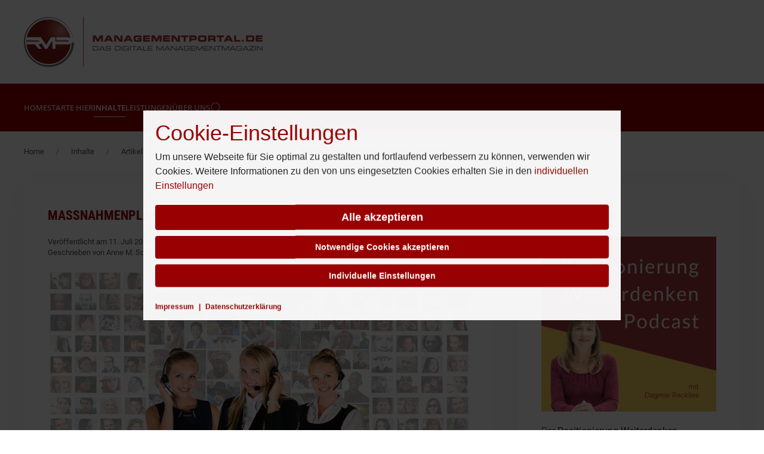

--- FILE ---
content_type: text/html; charset=utf-8
request_url: https://www.managementportal.de/inhalte/artikel/fachbeitraege/14-marketing/956-kundenrueckgewinnung-massnahmen.html
body_size: 14136
content:
<!DOCTYPE html>
<html lang="de-de" dir="ltr">
    <head>
        <meta name="viewport" content="width=device-width, initial-scale=1">
        <link rel="icon" href="/images/RMP/apple-touch-icon.png" sizes="any">
                <link rel="apple-touch-icon" href="/images/RMP/apple-touch-icon.png">
        <meta charset="utf-8">
	<meta name="rights" content="Recklies Management Project GmbH - Die Strategieexperten">
	<meta name="author" content="Anne M. Schüller">
	<meta name="description" content="Die Maßnahmen zur Kundenrückgewinnung sollten sich auf die rentablen Kunden fokussieren">
	<meta name="generator" content="Joomla! - Open Source Content Management">
	<title>Maßnahmenplan zur Kundenrückgewinnung – Managementportal - Das digitale Managementmagazin</title>
	<link href="/media/system/css/joomla-fontawesome.min.css?ver=4.4.16" rel="preload" as="style" onload="this.onload=null;this.rel='stylesheet'">
<link href="/media/vendor/joomla-custom-elements/css/joomla-alert.min.css?0.4.1" rel="stylesheet">
	<link href="/media/plg_system_jcepro/site/css/content.min.css?86aa0286b6232c4a5b58f892ce080277" rel="stylesheet">
	<link href="/templates/yootheme/css/theme.12.css?1734009210" rel="stylesheet">
	<link href="/templates/yootheme/css/theme.update.css?4.4.16" rel="stylesheet">
	<link href="/media/com_kickconsentmanager/css/kcmwall.1.2.0.min.css?b17dc3" rel="stylesheet">
	<style>:root {--kcmZindex:2147483647;--kcmOverlayZindex:9000;--kcmOverlayBackground:rgba(0, 0, 0, 0.75);--kcmMaxHeight:70vh;--kcmContentMaxWidth:1200px;--kcmBackgrondColor:rgba(255, 255, 255, 0.95);--kcmFontStack:Helvetica Neue, Helvetica, Arial, sans-serif;--kcmBaseFontSize:16px;--kcmColor:#262626;--kcmLinkColor:#990001;--kcmBottomLinkColor:#990001;--kcmServiceBorderColor:#cccccc;--kcmHeadlineFontStack:Helvetica Neue, Helvetica, Arial, sans-serif;--kcmHeadlineColor:#990001;--kcmCategoryBackgroundColor:rgba(255, 255, 255, 1);--kcmCategoryHeadlineColor:#990001;--kcmCategoryTextColor:#262626;--kcmButtonBackgrondColor:#990001;--kcmButtonTextColor:#ffffff;--kcmButtonBorderColor:#990001;--kcmButtonBorderWidth:2px;--kcmButtonFontSize:18px;--kcmButtonFontWeight:bold;--kcmButtonHoverBackgrondColor:#ffffff;--kcmButtonHoverTextColor:#990001;--kcmButtonHoverBorderColor:#990001;--kcmButtonNecessaryBackgrondColor:#990001;--kcmButtonNecessaryTextColor:#ffffff;--kcmButtonNecessaryBorderColor:#990001;--kcmButtonNecessaryBorderWidth:2px;--kcmButtonNecessaryFontSize:14px;--kcmButtonNecessaryFontWeight:bold;--kcmButtonNecessaryHoverBackgrondColor:#ffffff;--kcmButtonNecessaryHoverTextColor:#990001;--kcmButtonNecessaryHoverBorderColor:#990001;--kcmButtonSwitchBackgrondColor:#990001;--kcmButtonSwitchTextColor:#ffffff;--kcmButtonSwitchBorderColor:#990001;--kcmButtonSwitchBorderWidth:2px;--kcmButtonSwitchFontSize:14px;--kcmButtonSwitchFontWeight:bold;--kcmButtonSwitchHoverBackgrondColor:#ffffff;--kcmButtonSwitchHoverTextColor:#990001;--kcmButtonSwitchHoverBorderColor:#990001;--kcmSwitcherBgBorder:#e7e7e7;--kcmSwitcherIconColor:#ffffff;--kcmSwitcherBgBackground:#f7cbcb;--kcmSwitcherOffBg:#ff6a6a;--kcmSwitcherCheckedBG:#c5f7a8;--kcmSwitcherCheckedMark:#77c44c;--kcmSwitcherIntermediateBG:#ffeaa1;--kcmSwitcherIntermediateMark:#f9c713;--kcmSwitcherDisabledBG:#e1e1e1;--kcmSwitcherDisabledMark:#a6a6a6;--kcmSwitcherDisablesInfo:#a6a6a6;}</style>
<script type="application/json" class="joomla-script-options new">{"joomla.jtext":{"ERROR":"Fehler","MESSAGE":"Nachricht","NOTICE":"Hinweis","WARNING":"Warnung","JCLOSE":"Schließen","JOK":"OK","JOPEN":"Öffnen"},"system.paths":{"root":"","rootFull":"https:\/\/www.managementportal.de\/","base":"","baseFull":"https:\/\/www.managementportal.de\/"},"csrf.token":"ceb31481e513fc101df45c4714070372","plg_system_schedulerunner":{"interval":300}}</script>
	<script src="/media/system/js/core.min.js?2cb912"></script>
	<script src="/media/system/js/messages.min.js?9a4811" type="module"></script>
	<script src="/media/plg_system_schedulerunner/js/run-schedule.min.js?229d3b" type="module"></script>
	<script src="/templates/yootheme/vendor/assets/uikit/dist/js/uikit.min.js?4.4.16"></script>
	<script src="/templates/yootheme/vendor/assets/uikit/dist/js/uikit-icons-max.min.js?4.4.16"></script>
	<script src="/templates/yootheme/js/theme.js?4.4.16"></script>
	<script src="https://www.googletagmanager.com/gtag/js?id=G-3HH26L6LHB" async></script>
	<script type="application/ld+json">{"@context":"https://schema.org","@graph":[{"@type":"Organization","@id":"https://www.managementportal.de/#/schema/Organization/base","name":"Managementportal - Das digitale Managementmagazin","url":"https://www.managementportal.de/"},{"@type":"WebSite","@id":"https://www.managementportal.de/#/schema/WebSite/base","url":"https://www.managementportal.de/","name":"Managementportal - Das digitale Managementmagazin","publisher":{"@id":"https://www.managementportal.de/#/schema/Organization/base"}},{"@type":"WebPage","@id":"https://www.managementportal.de/#/schema/WebPage/base","url":"https://www.managementportal.de/inhalte/artikel/fachbeitraege/14-marketing/956-kundenrueckgewinnung-massnahmen.html","name":"Maßnahmenplan zur Kundenrückgewinnung – Managementportal - Das digitale Managementmagazin","description":"Die Maßnahmen zur Kundenrückgewinnung sollten sich auf die rentablen Kunden fokussieren","isPartOf":{"@id":"https://www.managementportal.de/#/schema/WebSite/base"},"about":{"@id":"https://www.managementportal.de/#/schema/Organization/base"},"inLanguage":"de-DE","breadcrumb":{"@id":"https://www.managementportal.de/#/schema/BreadcrumbList/17"}},{"@type":"Article","@id":"https://www.managementportal.de/#/schema/com_content/article/956","name":"Maßnahmenplan zur Kundenrückgewinnung","headline":"Maßnahmenplan zur Kundenrückgewinnung","inLanguage":"de-DE","author":{"@type":"Person","name":"Anne M. Schüller"},"image":"images/Kundenrckgewinnung-Massnahmen.jpg","articleSection":"Fachbeiträge","dateCreated":"2018-07-11T15:29:54+00:00","isPartOf":{"@id":"https://www.managementportal.de/#/schema/WebPage/base"}}]}</script>
	<script>
window.dataLayer = window.dataLayer || [];
function gtag(){dataLayer.push(arguments);}
gtag('js', new Date());
gtag('config', 'G-3HH26L6LHB');
</script>
	<script>window.yootheme ||= {}; var $theme = yootheme.theme = {"i18n":{"close":{"label":"Close"},"totop":{"label":"Back to top"},"marker":{"label":"Open"},"navbarToggleIcon":{"label":"Open menu"},"paginationPrevious":{"label":"Previous page"},"paginationNext":{"label":"Next page"},"searchIcon":{"toggle":"Open Search","submit":"Submit Search"},"slider":{"next":"Next slide","previous":"Previous slide","slideX":"Slide %s","slideLabel":"%s of %s"},"slideshow":{"next":"Next slide","previous":"Previous slide","slideX":"Slide %s","slideLabel":"%s of %s"},"lightboxPanel":{"next":"Next slide","previous":"Previous slide","slideLabel":"%s of %s","close":"Close"}}};</script>
	<script id="kcm-configuration" type="application/configuration">
{"customLinks":[{"name":"Impressum","href":"\/impressum.html","target":"_blank"},{"name":"Datenschutzerkl\u00e4rung","href":"\/datenschutzerklaerung.html","target":"_blank"}],"config_version":1,"consents_url":"index.php?option=com_kickconsentmanager&task=consent.log","cookie_expires_in_days":90,"timeout":-1,"overlay":true,"advanced_settings":true,"preview_mode":false,"poweredby":false,"publicPath":"https:\/\/www.managementportal.de\/media\/com_kickconsentmanager\/js\/","locale":{"version":1,"localeId":"*","texts":{"label_intro_heading":"Cookie-Einstellungen","label_intro":"Um unsere Webseite f\u00fcr Sie optimal zu gestalten und fortlaufend verbessern zu k\u00f6nnen, verwenden wir Cookies. Weitere Informationen zu den von uns eingesetzten Cookies erhalten Sie in den <a class=\"kmc-js-advanced-settings\" href=\"#\">individuellen Einstellungen<\/a>","label_button_save":"Speichern","label_button_accept":"Alle akzeptieren","label_button_accept_necessary":"Notwendige Cookies akzeptieren","label_button_advanced_settings":"Individuelle Einstellungen","label_button_back":"Einstellungen schlie\u00dfen","label_cpc_service_necessary":"Notwendig","label_cpc_cookies_open":"Cookie-Details \u00f6ffnen","label_cpc_cookies_close":"Cookie-Details schlie\u00dfen","label_cpc_list_update":"Diese Cookie-Details werden laufend aktualisiert. Wir empfehlen Ihnen daher, die Cookie-Details von Zeit zu Zeit zu \u00fcberpr\u00fcfen.","label_cpc_heading":"Cookie-Einstellungen","label_cpc_text":"Sie k\u00f6nnen Ihre Einwilligung jederzeit von der Cookie-Erkl\u00e4rung auf unserer Website \u00e4ndern oder widerrufen.","label_nocookie_head":"Um unsere Dienstleistungen bestm\u00f6glich anbieten zu k\u00f6nnen, m\u00fcssen Cookies in Ihrem Browser aktiviert sein.","label_nocookie_text":"Bitte aktivieren Sie Cookies in den Eigenschaften Ihres Browsers. So k\u00f6nnen Sie es in <a href=\"https:\/\/support.google.com\/chrome\/answer\/95647?co=GENIE.Platform%3DDesktop&hl=en-GB\" target=\"_blank\">Google Chrome<\/a> oder <a href=\"https:\/\/support.mozilla.org\/en-US\/kb\/cookies-information-websites-store-on-your-computer\" target=\"_blank\">Firefox<\/a>."}},"serviceCategories":[{"alias":"essential","required":true,"label_heading":"Notwendige Cookies","label_text":"Notwendige Cookies helfen dabei, eine Webseite nutzbar zu machen, indem sie Grundfunktionen wie Seitennavigation und Zugriff auf sichere Bereiche der Webseite erm\u00f6glichen. Die Webseite kann ohne diese Cookies nicht richtig funktionieren.","services":[{"id":"kcm","name":"Kick Consent Manager","required":true,"infos":[{"label":"Zweck","desc":false,"value":"Diese Datenverarbeitung ist unbedingt erforderlich, um die Zustimmung des Besuchers zu Cookies zu speichern.","info":"Diese Datenverarbeitung ist unbedingt erforderlich, um die Zustimmung des Besuchers zu Cookies zu speichern."},{"label":"Gesetzt von","desc":false,"value":"Eigent\u00fcmer dieser Website","info":"Eigent\u00fcmer dieser Website"}],"cookies":[{"name":"kcm_data","infos":[{"label":"Zweck","desc":false,"value":"Dieses Cookie speichert die Zustimmung oder Ablehnung des Users zum Setzen von Cookies, die der Zustimmung bed\u00fcrfen oder die auf einem legitimen Interesse beruhen.","info":"Dieses Cookie speichert die Zustimmung oder Ablehnung des Users zum Setzen von Cookies, die der Zustimmung bed\u00fcrfen oder die auf einem legitimen Interesse beruhen."},{"label":"Ablauf","desc":false,"value":"90 Tage","info":"90 Tage"}]}]}]},{"alias":"statistics","required":false,"label_heading":"Statistiken","label_text":"Statistik-Cookies helfen Webseiten-Besitzern zu verstehen, wie Besucher mit Webseiten interagieren, indem Informationen anonym gesammelt und gemeldet werden.","services":[{"id":"google-analytics","name":"Google Analytics","required":false,"infos":[{"label":"Google Analytics","desc":false,"value":"Durch die Freigabe von Statistiken erm\u00f6glichen Sie es uns, unsere Webseite zu optimieren und die Inhalte gezielter auf Ihre Bed\u00fcrfnisse abzustimmen.","info":"Durch die Freigabe von Statistiken erm\u00f6glichen Sie es uns, unsere Webseite zu optimieren und die Inhalte gezielter auf Ihre Bed\u00fcrfnisse abzustimmen."}],"cookies":false}]}]}
</script>
<script src="https://www.managementportal.de/media/com_kickconsentmanager/js/kcm.1.2.0.min.js"></script>

    </head>
    <body class="">

        <div class="uk-hidden-visually uk-notification uk-notification-top-left uk-width-auto">
            <div class="uk-notification-message">
                <a href="#tm-main">Zum Hauptinhalt springen</a>
            </div>
        </div>

        
        
        <div class="tm-page">

                        


<header class="tm-header-mobile uk-hidden@m">


    
        <div class="uk-navbar-container">

            <div class="uk-container uk-container-expand">
                <nav class="uk-navbar" uk-navbar="{&quot;align&quot;:&quot;left&quot;,&quot;container&quot;:&quot;.tm-header-mobile&quot;,&quot;boundary&quot;:&quot;.tm-header-mobile .uk-navbar-container&quot;}">

                                        <div class="uk-navbar-left">

                                                    <a href="https://www.managementportal.de/" aria-label="Zurück zur Startseite" class="uk-logo uk-navbar-item">
    <picture>
<source type="image/webp" srcset="/templates/yootheme/cache/9b/logo-mobile-9bfd6780.webp 70w, /templates/yootheme/cache/89/logo-mobile-8982449f.webp 140w" sizes="(min-width: 70px) 70px">
<img alt="RMP Managementportal.de" loading="eager" src="/templates/yootheme/cache/7d/logo-mobile-7d4ac4b5.png" width="70" height="70">
</picture></a>
                        
                        
                    </div>
                    
                    
                                        <div class="uk-navbar-right">

                                                    
                        
                        <a uk-toggle href="#tm-dialog-mobile" class="uk-navbar-toggle">

        
        <div uk-navbar-toggle-icon></div>

        
    </a>

                    </div>
                    
                </nav>
            </div>

        </div>

    



        <div id="tm-dialog-mobile" uk-offcanvas="container: true; overlay: true" mode="slide" flip>
        <div class="uk-offcanvas-bar uk-flex uk-flex-column">

                        <button class="uk-offcanvas-close uk-close-large" type="button" uk-close uk-toggle="cls: uk-close-large; mode: media; media: @s"></button>
            
                        <div class="uk-margin-auto-bottom">
                
<div class="uk-panel" id="module-menu-dialog-mobile">

    
    
<ul class="uk-nav uk-nav-default">
    
	<li class="item-216"><a href="/">Home</a></li>
	<li class="item-199"><a href="/starte-hier.html">Starte hier</a></li>
	<li class="item-201 uk-active uk-parent"><a href="/inhalte.html">Inhalte</a>
	<ul class="uk-nav-sub">

		<li class="item-203"><a href="/inhalte/buchtipps.html">Buchtipps</a></li>
		<li class="item-204"><a href="/inhalte/ressourcen-und-technik.html">Ressourcen und Technik</a></li>
		<li class="item-218 uk-active uk-parent"><a href="/inhalte/artikel.html">Artikel</a>
		<ul>

			<li class="item-221 uk-active"><a href="/inhalte/artikel/fachbeitraege.html">Fachbeiträge</a></li>
			<li class="item-220 uk-parent"><a href="/inhalte/artikel/pressemitteilungen.html">Pressemitteilungen</a>
			<ul>

				<li class="item-208"><a href="/inhalte/artikel/pressemitteilungen/2017.html">2017</a></li>
				<li class="item-209"><a href="/inhalte/artikel/pressemitteilungen/2018.html">2018</a></li>
				<li class="item-212"><a href="/inhalte/artikel/pressemitteilungen/2019.html">2019</a></li>
				<li class="item-213"><a href="/inhalte/artikel/pressemitteilungen/2020.html">2020</a></li>
				<li class="item-214"><a href="/inhalte/artikel/pressemitteilungen/2021.html">2021</a></li>
				<li class="item-215"><a href="/inhalte/artikel/pressemitteilungen/2022.html">2022</a></li></ul></li></ul></li></ul></li>
	<li class="item-200"><a href="/leistungen.html">Leistungen</a></li>
	<li class="item-126"><a href="/rmp-gmbh.html">Über uns</a></li></ul>

</div>

            </div>
            
            
        </div>
    </div>
    
    
    

</header>




<header class="tm-header uk-visible@m">






        <div class="tm-headerbar-default tm-headerbar tm-headerbar-top">
        <div class="uk-container uk-flex uk-flex-middle">

                        <div class="uk-grid-medium uk-child-width-auto uk-flex-middle" uk-grid><div><a href="https://www.managementportal.de/" aria-label="Zurück zur Startseite" class="uk-logo">
    <picture>
<source type="image/webp" srcset="/templates/yootheme/cache/08/logo-087ccb4f.webp 399w, /templates/yootheme/cache/85/logo-85e83fd2.webp 400w" sizes="(min-width: 400px) 400px">
<img alt="RMP Managementportal.de" loading="eager" src="/templates/yootheme/cache/56/logo-566215b3.png" width="400" height="100">
</picture></a></div><div>
<div class="uk-panel" id="module-115">

    
    <div class="mod-banners bannergroup">
    <div class="bannerheader">
        ANZEIGE    </div>


</div>

</div>
</div></div>
            
            
        </div>
    </div>
    
    
                <div uk-sticky media="@m" show-on-up animation="uk-animation-slide-top" cls-active="uk-navbar-sticky" sel-target=".uk-navbar-container">
        
            <div class="uk-navbar-container">

                <div class="uk-container uk-flex uk-flex-middle">
                    <nav class="uk-navbar uk-flex-auto" uk-navbar="{&quot;align&quot;:&quot;left&quot;,&quot;container&quot;:&quot;.tm-header &gt; [uk-sticky]&quot;,&quot;boundary&quot;:&quot;.tm-header .uk-navbar-container&quot;}">

                                                <div class="uk-navbar-left">
                            
<ul class="uk-navbar-nav">
    
	<li class="item-216"><a href="/">Home</a></li>
	<li class="item-199"><a href="/starte-hier.html">Starte hier</a></li>
	<li class="item-201 uk-active uk-parent"><a href="/inhalte.html">Inhalte</a>
	<div class="uk-drop uk-navbar-dropdown" style="width: 500px;"><div class="uk-grid tm-grid-expand uk-grid-margin" uk-grid>
<div class="uk-width-1-2@m">
    
        
            
            
            
                
                    
<h2 class="uk-h4 uk-heading-divider uk-text-primary">        Themen    </h2>
<div>
    
    
        
        <ul class="uk-margin-remove-bottom uk-nav uk-nav-default">                                <li class="el-item ">
<a class="el-link" href="/inhalte/buchtipps.html">
    
        
                    Buchtipps        
    
</a></li>
                                            <li class="el-item ">
<a class="el-link" href="/inhalte/ressourcen-und-technik.html">
    
        
                    Ressourcen und Technik        
    
</a></li>
                                            <li class="el-item ">
<a class="el-link" href="/inhalte/artikel.html">
    
        
                    Artikel        
    
</a></li>
                                            <li class="el-item ">
<a class="el-link" href="/inhalte/artikel/fachbeitraege.html">
    
        
                    Fachbeiträge        
    
</a></li>
                                            <li class="el-item ">
<a class="el-link" href="/inhalte/artikel/pressemitteilungen.html">
    
        
                    Pressemitteilungen        
    
</a></li>
                            </ul>
        
    
    
</div>
                
            
        
    
</div>
<div class="uk-width-1-2@m">
    
        
            
            
            
                
                    
<h2 class="uk-h4 uk-heading-divider uk-text-primary">        Archiv    </h2>
<div>
    
    
        
        <ul class="uk-margin-remove-bottom uk-nav uk-nav-default">                                <li class="el-item ">
<a class="el-link" href="/inhalte/artikel/pressemitteilungen/2017.html">
    
        
                    Jahr 2017        
    
</a></li>
                                            <li class="el-item ">
<a class="el-link" href="/inhalte/artikel/pressemitteilungen/2018.html">
    
        
                    Jahr 2018        
    
</a></li>
                                            <li class="el-item ">
<a class="el-link" href="/inhalte/artikel/pressemitteilungen/2019.html">
    
        
                    Jahr 2019        
    
</a></li>
                                            <li class="el-item ">
<a class="el-link" href="/inhalte/artikel/pressemitteilungen/2020.html">
    
        
                    Jahr 2020        
    
</a></li>
                                            <li class="el-item ">
<a class="el-link" href="/inhalte/artikel/pressemitteilungen/2021.html">
    
        
                    Jahr 2021        
    
</a></li>
                                            <li class="el-item ">
<a class="el-link" href="/inhalte/artikel/pressemitteilungen/2022.html">
    
        
                    Jahr 2022        
    
</a></li>
                            </ul>
        
    
    
</div>
                
            
        
    
</div></div></div></li>
	<li class="item-200"><a href="/leistungen.html">Leistungen</a></li>
	<li class="item-126 uk-parent"><a href="/rmp-gmbh.html">Über uns</a>
	<div class="uk-drop uk-navbar-dropdown" style="width: 800px;"><div class="uk-grid tm-grid-expand uk-grid-margin" uk-grid>
<div class="uk-width-1-3@m">
    
        
            
            
            
                
                    
<div class="uk-margin">
        <a class="el-link" href="/component/content/article/19-oliver-recklies-bios.html?catid=20&amp;Itemid=127"><picture>
<source type="image/webp" srcset="/templates/yootheme/cache/af/Oliver-Recklies-2019-klein-af03e96b.webp 593w" sizes="(min-width: 593px) 593px">
<img src="/templates/yootheme/cache/fe/Oliver-Recklies-2019-klein-fec06640.jpeg" width="593" height="663" class="el-image" alt loading="lazy">
</picture></a>    
    
</div><div class="uk-panel uk-text-emphasis uk-margin"><p style="text-align: center;"> <strong><a title="Dr. Oliver Recklies" href="/component/content/article/19-oliver-recklies-bios.html?catid=20&amp;Itemid=127" rel="alternate">Dr. Oliver Recklies</a></strong></p></div>
                
            
        
    
</div>
<div class="uk-width-1-3@m">
    
        
            
            
            
                
                    
<div class="uk-margin">
        <a class="el-link" href="/das-management/dagmar-recklies.html"><picture>
<source type="image/webp" srcset="/templates/yootheme/cache/4d/Dagmar_Recklies_Strategieexperten-klein-4d5dd557.webp 484w" sizes="(min-width: 484px) 484px">
<img src="/templates/yootheme/cache/da/Dagmar_Recklies_Strategieexperten-klein-da846e39.jpeg" width="484" height="551" class="el-image" alt loading="lazy">
</picture></a>    
    
</div><div class="uk-panel uk-margin"><p style="text-align: center;"><strong><a title="Dagmar Recklies" href="/das-management/dagmar-recklies.html" rel="alternate">Dagmar Recklies</a></strong></p></div>
                
            
        
    
</div>
<div class="uk-width-1-3@m">
    
        
            
            
            
                
                    
<h3 class="uk-h4 uk-heading-divider uk-text-primary">        Das Managementportal    </h3>
<div>
    
    
        
        <ul class="uk-margin-remove-bottom uk-nav uk-nav-default">                                <li class="el-item ">
<a class="el-link" href="/unsere-leistungen/seminare-trainings.html">
    
        
                    Seminare und Trainings        
    
</a></li>
                            </ul>
        
    
    
</div>
<div>
    
    
        
        <ul class="uk-margin-remove-bottom uk-nav uk-nav-default">                                <li class="el-item ">
<a class="el-link" href="/das-management.html">
    
        
                    Das Management        
    
</a></li>
                            </ul>
        
    
    
</div>
<div>
    
    
        
        <ul class="uk-margin-remove-bottom uk-nav uk-nav-default">                                <li class="el-item ">
<a class="el-link" href="/ressourcen.html">
    
        
                    Ressourcen        
    
</a></li>
                            </ul>
        
    
    
</div>
<div>
    
    
        
        <ul class="uk-margin-remove-bottom uk-nav uk-nav-default">                                <li class="el-item ">
<a class="el-link" href="/contentmarketing-und-native-advertising.html">
    
        
                    Contentmarketing und Native Advertising        
    
</a></li>
                            </ul>
        
    
    
</div>
                
            
        
    
</div></div></div></li></ul>


    <a class="uk-navbar-toggle" id="module-tm-3" href="#search-tm-3-modal" uk-search-icon uk-toggle></a>

    <div id="search-tm-3-modal" class="uk-modal-full" uk-modal="container: true">
        <div class="uk-modal-dialog uk-flex uk-flex-center uk-flex-middle" uk-height-viewport>
            <button class="uk-modal-close-full uk-close-large" type="button" uk-close uk-toggle="cls: uk-modal-close-full uk-close-large uk-modal-close-default; mode: media; media: @s"></button>
            <div class="uk-search uk-search-large">
                <form id="search-tm-3" action="/inhalte/artikel/fachbeitraege/18-maerkte-branchen-trends/1572-gesundheitsleistungen-gewinnung-fachkraefte.html" method="post" role="search" class="uk-search uk-search-large"><input name="searchword" placeholder="Suche" minlength="3" aria-label="Suche" type="search" class="uk-search-input uk-text-center" autofocus><input type="hidden" name="task" value="search"><input type="hidden" name="option" value="com_search"><input type="hidden" name="Itemid" value="221"></form>            </div>
        </div>
    </div>







                        </div>
                        
                        
                    </nav>
                </div>

            </div>

                </div>
        
    




</header>

            
            

            <main id="tm-main" >

                
                <div id="system-message-container" aria-live="polite"></div>

                <!-- Builder #template-8hoQ_dIr --><style class="uk-margin-remove-adjacent">#template-8hoQ_dIr\#0 img{width: 100%;}</style>
<div class="uk-section-default uk-section uk-section-xsmall uk-padding-remove-bottom">
    
        
        
        
            
                                <div class="uk-container">                
                    <div class="uk-grid tm-grid-expand uk-child-width-1-1 uk-grid-margin">
<div class="uk-width-1-1">
    
        
            
            
            
                
                    

<nav aria-label="Breadcrumb" class="uk-margin-small">
    <ul class="uk-breadcrumb uk-margin-remove-bottom" vocab="https://schema.org/" typeof="BreadcrumbList">
    
            <li property="itemListElement" typeof="ListItem">            <a href="/" property="item" typeof="WebPage"><span property="name">Home</span></a>
            <meta property="position" content="1">
            </li>    
            <li property="itemListElement" typeof="ListItem">            <a href="/inhalte.html" property="item" typeof="WebPage"><span property="name">Inhalte</span></a>
            <meta property="position" content="2">
            </li>    
            <li property="itemListElement" typeof="ListItem">            <a href="/inhalte/artikel.html" property="item" typeof="WebPage"><span property="name">Artikel</span></a>
            <meta property="position" content="3">
            </li>    
            <li property="itemListElement" typeof="ListItem">            <a href="/inhalte/artikel/fachbeitraege.html" property="item" typeof="WebPage"><span property="name">Fachbeiträge</span></a>
            <meta property="position" content="4">
            </li>    
            <li property="itemListElement" typeof="ListItem">            <a href="/inhalte/artikel/fachbeitraege/14-marketing.html" property="item" typeof="WebPage"><span property="name">Marketing</span></a>
            <meta property="position" content="5">
            </li>    
            <li property="itemListElement" typeof="ListItem">            <span property="name" aria-current="page">Maßnahmenplan zur Kundenrückgewinnung</span>            <meta property="position" content="6">
            </li>    
    </ul>
</nav>

                
            
        
    
</div></div>
                                </div>                
            
        
    
</div>
<div class="uk-section-default uk-section uk-section-small">
    
        
        
        
            
                                <div class="uk-container">                
                    <div class="uk-grid tm-grid-expand uk-grid-margin" uk-grid>
<div class="uk-grid-item-match uk-width-2-3@m">
        <div class="uk-card-default uk-card uk-card-body">    
        
            
            
            
                
                    <div class="uk-panel uk-margin"><div class="uk-grid tm-grid-expand uk-child-width-1-1 uk-grid-margin">
<div class="uk-width-1-1">
    
        
            
            
            
                
                    
<h1 class="uk-h3 uk-text-primary">        Maßnahmenplan zur Kundenrückgewinnung    </h1><div class="uk-panel uk-text-meta uk-margin uk-margin-remove-bottom">Veröffentlicht am 11. Juli 2018</div><div class="uk-panel uk-text-meta uk-margin uk-margin-remove-top">Geschrieben von Anne M. Schüller</div><div class="uk-panel uk-margin" id="template-8hoQ_dIr#0"><p><img title="Maßnahmen zur Kundenrückgewinnung" src="/images/Kundenrckgewinnung-Massnahmen.jpg" alt="Maßnahmen zur Kundenrückgewinnung" width="550" /></p>
<p>Die Kunden von heute sind auch im B2B zunehmend wechselbereit. Doch hohe Fluktuationsraten haben einen verheerenden Einfluss auf die wirtschaftliche Stabilität eines Unternehmens. Die Richtigen - also profitable und rückholbare Kunden - zu reaktivieren, ist deshalb mehr und mehr von Bedeutung.</p></div><div class="uk-panel uk-margin"><p>Dieser Beitrag ist Teil der <strong>Artikelserie Kundenrückgewinnung von Anne M. Schüller</strong>:</p>
<ol>
<li><a href="/inhalte/artikel/fachbeitraege/14-marketing/948-kundenrueckgewinnung-umsatz.html" rel="alternate">Kundenrückgewinnung: der vergessene Umsatzbringer</a></li>
<li><a href="/inhalte/artikel/fachbeitraege/14-marketing/951-kundenverlustpraevention.html" rel="alternate">Kundenverlustprävention: So identifizieren Sie abwandernde und „schlafende“ Kunden</a></li>
<li><a href="/inhalte/artikel/fachbeitraege/14-marketing/953-kundenverluste-ursachen.html" rel="alternate">Die Ursachenforschung bei Kundenverlusten: Den wahren Gründen auf der Spur</a></li>
<li><a href="/inhalte/artikel/fachbeitraege/14-marketing/956-kundenrueckgewinnung-massnahmen.html" rel="alternate">Maßnahmenplan zur Kundenrückgewinnung</a> </li>
<li><a href="/inhalte/artikel/fachbeitraege/14-marketing/957-kundenrueckgewinnung-rueckholangebote.html" rel="alternate">Kundenrückgewinnung: Wie Sie wirksame Rückholangebote entwickeln</a></li>
<li><a href="/inhalte/artikel/fachbeitraege/14-marketing/960-kundenrueckgewinnung-erfolgskontrolle.html" rel="alternate">Kundenrückgewinnung: Erfolgskontrolle in 8 Punkten</a></li>
</ol>
<p>Nachdem die abgewanderten Kunden identifiziert und die möglichen Verlustursachen eingehend analysiert sind, geht es anschließend darum, die lukrativen unter den verlorenen Kunden zu reaktivieren. Denn noch schlechter, als gar keine Ex-Kunden zurückzuholen ist es, die unrentablen zu reanimieren. Folgende Entscheidungen sind also zu treffen:</p>
<ul>
<li>Mit welchen Kunden lohnt sich ein Neuanfang?</li>
<li>Welche Kunden wollen überhaupt zurück?</li>
<li>Wer soll die verlorenen Kunden ansprechen?</li>
<li>Welche „Rückhol-Köder“ wollen wir diesen anbieten?</li>
<li>Wann sollen die Rückgewinnungsinitiativen erfolgen?</li>
<li>Wie viel Budget steht dazu bereit?</li>
</ul>
<p>Zur Maßnahmenplanung gehört zunächst die Vorauswahl solcher Kunden, die rentabel und rückholbar sind. Die Abwanderung wertarmer Kunden ist durchaus willkommen. Jedes Unternehmen hat nämlich Kunden, die wünscht man der Konkurrenz viel lieber als sich selbst. Das sind vor allem:</p>
<ul>
<li>unrentable Kunden,</li>
<li>Kunden ohne Zukunft und/oder kurz vor der Insolvenz,</li>
<li>untragbare, hochproblematische, ernsthaft schwierige Kunden,</li>
<li>Schnäppchenhopper, Rosinenpicker, Konditionenhascher.</li>
</ul>
<p>So gilt es also, die Spreu vom Weizen trennen. Dabei darf man sich nicht von subjektiven Einschätzungen oder persönlichen Vorlieben leiten lassen. Vielmehr wird ein vergleichendes Bezugssystem benötigt. Basis hierfür ist eine funktionsfähige Datenbank mit gut gepflegten Kundendaten.</p>
<h2><strong>Die Scoring-Methode zwecks Vorselektion</strong></h2>
<p>Die Scoring-Methode dient der Vorselektion solcher Kunden, die in die Reaktivierungsaktion einbezogen werden sollen. Hierbei werden zunächst die quantitativen und qualitativen Kundenwert-Kriterien definiert, die Ex-Kunden reaktivierungsattraktiv machen. Die einzelnen Merkmale können gewichtet werden. Das Ganze geht in eine Matrix mit folgenden Achsen:</p>
<ul>
<li>die Attraktivität der Kunden aus unternehmerischer Sicht und</li>
<li>die prognostizierte Wahrscheinlichkeit der Rückgewinnung.</li>
</ul>
<p><img title="Kundenrückgewinnung Matrix" src="/images/Kundenrckgewinnung-Matrix.png" alt="Scoring Matrix für Maßnahmen zur Kundenrückgewinnung" width="550" /></p>
<p>Die Ex-Kunden in Feld 1 sollen unbedingt zurück gewonnen werden, die Ex-Kunden in Feld 2 und 3 unter gewissen Umständen, die Ex-Kunden in Feld 4 in keinem Fall. Über die Größe und Farbe der Kreise können weitere Dimensionen angezeigt werden. So sieht man auf einen Blick, wer die intensivsten Rückgewinnungsinitiativen verdient.</p>
<h2><strong>Rückholgespräche brauchen Kommunikationskompetenz</strong></h2>
<p>Grundsätzlich ist die Reaktivierung absprungwilliger beziehungsweise verlorener Kunden etwas für Kommunikationsprofis. Und egal, ob telefonisch oder persönlich: Sie sollte nie von externen Dienstleistern, sondern ausschließlich von eigenen Mitarbeitern durchgeführt werden.</p>
<p>Viel Wissen über Internes und eine Menge Verkaufspsychologie sind nämlich vonnöten, um sich auf die spezielle Rückhol-Gesprächssituation optimal einzustellen. Man braucht dazu nicht nur besondere fachliche und kommunikative Fähigkeiten, sondern auch beträchtliche Entscheidungskompetenzen.</p>
<p>Denn die für den jeweiligen Fall passende Reaktion muss flexibel und schnell erfolgen. Langwierige bürokratische Prozesse verärgern den Kunden nur noch mehr. Schließlich muss der Mitarbeiter Kosten und Nutzen seiner Zugeständnisse betriebswirtschaftlich abwägen können. Blockt er zu stark, werden die Erfolge mager ausfallen. Sensibles Entgegenkommen ist vielmehr gefragt.</p>
<p>Dazu ein weiterer Tipp: Wenn Rückgewinnungsgespräche für Sie und Ihre Vertriebsmannschaft neu sind, beginnen Sie besser <em>nicht</em> mit dem attraktivsten aller Kunden. Denn man muss üben, um zu brillieren.</p>
<p><em><div class="moduletable ">
        <div class="mod-banners bannergroup">

    <div class="mod-banners__item banneritem">
                                                                                                                                                                                                                                                                                                                                                                                                    <a
                            href="/component/banners/click/9.html" target="_blank" rel="noopener noreferrer"
                            title="Google-Intext">
                            <img src="https://www.managementportal.de/images/banners/5x10-Positionierung-Banner.png" alt="5x10 Klar positioniert - E-Mail-Kurs" width="550">                        </a>
                                                            </div>

</div>
</div>
</em></p>
<h2><strong>Erfolgsentscheidend: Das schnelle Timing</strong></h2>
<p>Egal, ob das Abwandern formlos erfolgt oder eine Kündigung eingegangen ist: Reagieren Sie sofort. Je eher die mit der Aktion betrauten Mitarbeiter die notwendigen Unterlagen zur Verfügung haben, desto besser. Dann ist das Adressmaterial noch aktuell und die Erinnerungen sind frisch.</p>
<p>Und nicht immer hat sich der Abtrünnige bereits anderweitig orientiert. Wenn hingegen die Verträge mit dem neuen Anbieter unter Dach und Fach und die ersten Transaktionen prima gelaufen sind, ist es zu spät. Dann kann man sich erst bei der nächsten Vertragsrunde wieder in Stellung bringen.</p>
<p>Je schneller die Reaktion, desto höher ist erfahrungsgemäß auch die Rückgewinnungsrate. Diese Erfahrung haben alle Unternehmen gemacht, die bereits Reaktivierungsaktionen durchgeführt haben. Praktiker berichten von Rückgewinnungsquoten von über 60 Prozent bei optimalem Timing.</p>
<p>Zwar ist eine Trennung meist mit einem emotionalen Aufgewühltsein verbunden: Wut, Trauer, Ärger, Enttäuschung, Rache – je nachdem. Dennoch hatte man sich früher ja auch gut vertragen. Daran lässt sich anknüpfen. Eine Restloyalität und damit auch Gesprächsbereitschaft ist oft noch vorhanden. Darüber hinaus: Viele Menschen vergessen schnell und verzeihen gern.</p>
<p>Sind hingegen die emotionalen Verbindungslinien gekappt, wird das Zurückgewinnen schwieriger. Man hat sich nun einem neuen Partner zugewandt, hofft auf das Beste und rückt die positiven Seiten der neuen Beziehung in den Vordergrund.</p>
<p>Zudem ändern sich in den Unternehmen die Ansprechpartner andauernd. Wartet man zu lange, weiß niemand mehr von der früheren Zusammenarbeit und man ist gezwungen, noch mal ganz von vorne anzufangen. Allerdings ist das in manchen Fällen wohl auch besser.</p>
<h2><strong>Ansprache verlorener Kunden muss rechtskonform sein</strong></h2>
<p>Ein wichtiger Hinweis an dieser Stelle: Die Ansprache verloren gegangener Kunden muss rechtskonform sein. Bei denen, die gerade erst abgewandert sind, ist das kein Problem. Die Opt-ins sind, sofern vorhanden, noch gültig, so dass Sie einen entsprechenden Rückholversuch einleiten können. Dies kann zum Beispiel ein Come-Back-Mailing sein.</p>
<p>Mit Ex-Kunden, die inzwischen anderweitig gebunden sind, hält man am besten locker Kontakt. Automatisiert sollten diese zumindest ab und an mit Neuigkeiten aus Ihrem Haus versorgt werden. Das ist einfach, solange es rechtkonforme Opt-ins gibt. So bleibt der Fuß in der Tür und Sie sind mit etwas Glück genau dann zur Stelle, wenn der Zeitpunkt für die Wiederaufnahme von Gesprächen günstig ist.</p>
<p>Bringen Sie sich hingegen erst nach vielen Monaten oder Jahren wieder ins Spiel, müssen Sie zunächst für einen erneuten Opt-in des Kunden sorgen. Sichern Sie sich dazu besser rechtlich ab.</p>
<p>------------------------------</p>
<p><strong>Das Buch zum Thema</strong></p>
<table style="height: 325px;" width="609">
<tbody>
<tr>
<td style="width: 236px; vertical-align: top;" width="236"> <img title="Buch Come Back Kundenrückgewinnung" src="/images/artikel/2015/buchcover-ComeBack-Kundenrueckgewinnung.JPG" alt="Come back!  Wie Sie verlorene Kunden zurückgewinnen Anne M. Schüller" width="200" /></td>
<td style="width: 236px; vertical-align: top;" width="503">
<p>Anne M. Schüller:</p>
<p><strong>Come back!<br />Wie Sie verlorene Kunden zurückgewinnen</strong></p>
<p>Orell Füssli Verlag<br />224 Seiten, 26,95 Euro<br />ISBN 978-3-280-05242-6</p>
<p>Zur Bestellung:</p>
<p><a href="http://www.anneschueller.de/shop.html" target="_blank" rel="alternate">http://www.anneschueller.de/shop.html</a><br />oder <a href="https://amzn.to/2lDGL0v" target="_blank" rel="alternate">bei Amazon.de</a></p>
</td>
</tr>
</tbody>
</table>
<p><strong>Weiterbildung Kundenmanagement: Ausbildung zum zertifizierten Customer Touchpoint Manager vom 30. 8. bis 1. 9 2018 in München</strong></p>
<p>Über die Zukunft eines Unternehmens entscheidet, was an den Touchpoints in den „Momenten der Wahrheit“ zwischen Anbieter und Kunde tatsächlich passiert. Deshalb müssen sich alle Unternehmensbereiche auf das Kundenwohl fokussieren. Dafür braucht es nicht nur ein Customer Touchpoint Management sondern auch einen Customer Touchpoint Manager. Seine Kernaufgabe ist es, eine hundertprozentige Kundenorientierung zu ermöglichen und abteilungsübergreifend ein durchgängig positives, begeisterndes, verlässliches Kundenerlebnis sicherzustellen.</p>
<p>Die dreitägige Ausbildung zum zertifizierten Customer Touchpoint Manager richtet sich vor allem an ambitionierte Mitarbeiter aus den Bereichen Marketing und Kundenservice, die im Kontext unserer neuen Businesswelt und mithilfe dieser Zusatzqualifikation die Wettbewerbsfähigkeit ihrer Arbeitgeber sichern wollen. Sie findet vom 30. 8. bis 1. 9 2018 in München statt. Zu weiteren Informationen und zur Anmeldung geht’s hier: <a href="http://www.touchpoint-management.de/ausbildung-zum-customer-touchpoint-manager.html" target="_blank" rel="alternate">http://www.touchpoint-management.de/ausbildung-zum-customer-touchpoint-manager.html</a></p>
<p><strong>Die Autorin</strong></p>
<table style="height: 196px;" width="753">
<tbody>
<tr>
<td style="vertical-align: top;"><strong><img style="float: left; border: 0px; border-width: 0px; margin: 4px;" title="Anne M. Schüller" src="/images/artikel/2015/Anne-M-Schueller.jpg" alt="Anne M. Schüller" width="150" /></strong></td>
<td style="vertical-align: top;">
<p><strong>Anne M. Schüller</strong></p>
<p>Anne M. Schüller ist Managementdenker, Keynote-Speaker, mehrfach preisgekrönte Bestsellerautorin und Businesscoach. Die Diplom-Betriebswirtin gilt als führende Expertin für das Touchpoint Management und eine kundenfokussierte Unternehmensführung. Sie zählt zu den gefragtesten Rednern im deutschsprachigen Raum. 2015 wurde sie für ihr Lebenswerk in die Hall of Fame der German Speakers Association aufgenommen. Vom Business-Netzwerk LinkedIn wurde sie zur Top-Voice 2017 gekürt. Zu ihrem Kundenkreis zählt die Elite der Wirtschaft. Ihr Touchpoint Institut bildet zertifizierte Touchpoint Manager aus</p>
<p>Kontakt: <a href="http://www.anneschueller.de" target="_blank" rel="alternate">www.anneschueller.de</a> und <a href="http://www.touchpoint-management.de" target="_blank" rel="alternate">www.touchpoint-management.de</a></p>
</td>
</tr>
</tbody>
</table>
<p>Bildquellen:</p>
<p>Bild 1: https://pixabay.com/de/callcenter-headset-frau-menschen-2537390/</p>
<p>alle weiteren von der Autorin</p></div>
                
            
        
    
</div></div></div>
                
            
        
        </div>    
</div>
<div class="uk-width-1-3@m">
    
        
            
            
            
                
                    <div>
<div class="uk-grid uk-child-width-1-1" uk-grid>    <div>
<div class="uk-card uk-card-body uk-card-default" id="module-117">

    
        <h3 class="uk-card-title">

                Unser Hör-Tipp        
        </h3>

    
    
<div class="uk-margin-remove-last-child custom" ><p><a href="https://www.reckliesmp.de/positionierung-weiterdenken-podcast/" target="_blank" rel="noopener"><img src="/images/RMP/Positionierung-Weiterdenken-Podcast-Cover.png" alt="Positionierung Weiterdenken Podcast" width="300" height="300" style="display: block; margin-left: auto; margin-right: auto;" loading="lazy" data-path="local-images:/RMP/Positionierung-Weiterdenken-Podcast-Cover.png" /></a></p>
<p>Der&nbsp;<strong>Positionierung Weiterdenken Podcast</strong>&nbsp;ist die kompakte Audio-Show für Selbständige und Solo-UnternehmerInnen – mit viel Input für Deine treffsichere&nbsp;<strong>Positionierung</strong>, aber auch mit dem Blick auf alles, was zum&nbsp;<strong>Businessaufbau</strong>&nbsp;dazugehört – vor allem&nbsp;<strong>Sichtbarkeit</strong>,&nbsp;<strong>Marketing</strong>&nbsp;und die passenden&nbsp;<strong>Angebote</strong><br /><a href="https://www.reckliesmp.de/positionierung-weiterdenken-podcast/" target="_blank" rel="alternate noopener" title="Strategieexperten-Podcast">Positionierung Weiterdenken Podcast</a></p></div>

</div>
</div>    <div>
<div class="uk-panel" id="module-120">

    
    <div class="mod-banners bannergroup">


</div>

</div>
</div>    <div>
<div class="uk-card uk-card-body uk-card-default" id="module-133">

    
        <h3 class="uk-card-title">

                B2B Werbung        
        </h3>

    
    
<div class="uk-margin-remove-last-child custom" ><p><a title="Werbung" href="/contentmarketing-und-native-advertising.html" rel="alternate"><img style="display: block; margin-left: auto; margin-right: auto;" src="/images/PR/Banner-Werbung-allgemein-280.jpg" alt="" /></a></p></div>

</div>
</div>    <div>
<div class="uk-card uk-card-body uk-card-default" id="module-116">

    
        <h3 class="uk-card-title">

                Aktuelle Termine        
        </h3>

    
    
<div class="uk-margin-remove-last-child custom" ><p><strong>Perfekte Kunden gezielt ansprechen – Onlineworkshop</strong></p>
<p>In 90 Minuten zur treffsicheren Kundenansprache – klar, gezielt, wirkungsvoll<br />Lass uns gemeinsam herausfinden, wie Du die richtigen Kunden richtig ansprichst</p>
<p>23.3.2025, 10:00 Uhr bis ca. 11:30 Uhr</p>
<p><a href="https://www.reckliesmp.de/kunden-ansprechen-workshop/" target="_blank" rel="noopener">https://www.reckliesmp.de/kunden-ansprechen-workshop/</a></p></div>

</div>
</div>    <div>
<div class="uk-card uk-card-body uk-card-default" id="module-128">

    
        <h3 class="uk-card-title">

                Buchtipps für Ihren Erfolg        
        </h3>

    
    
<div class="uk-margin-remove-last-child custom" ><p><a title="Buchtipps" href="/inhalte/buchtipps.html" rel="alternate"><img style="display: block; margin-left: auto; margin-right: auto;" src="/images/PR/Buchtipps-Managementportal-2015-2.jpg" alt="" /></a></p></div>

</div>
</div></div></div>
                
            
        
    
</div></div><div class="uk-grid tm-grid-expand uk-grid-margin" uk-grid>
<div class="uk-width-1-2@m">
    
        
            
            
            
                
                    <div>
<div class="uk-card uk-card-body uk-card-default" id="module-114">

    
        <h3 class="uk-h3">

                Aktuelle Bücher        
        </h3>

    
    <div class="mod-banners bannergroup">


</div>

</div>
</div>
                
            
        
    
</div>
<div class="uk-width-1-2@m">
    
        
            
            
            
                
                    <div>
<div class="uk-card uk-card-body uk-card-default" id="module-137">

    
        <h3 class="uk-h3">

                Neu im Blog / Podcast        
        </h3>

    
            <div style="direction: ltr;" class="text-left feed">
        

    <!-- Show items -->
                <ul class="newsfeed">
                                            <li>
                                            <span class="feed-link">
                        <a href="https://www.reckliesmp.de/buecher-2025/" target="_blank" rel="noopener">
                        Ein Jahr, 11 Bücher – Mein persönlicher Leserückblick 2025</a></span>
                    
                    
                                    </li>
                                            <li>
                                            <span class="feed-link">
                        <a href="https://www.reckliesmp.de/verkaufen-ohne-verkaufen/" target="_blank" rel="noopener">
                        Verkaufen, ohne dass es sich wie Verkaufen anfühlt – Die unaufdringliche Methode, Deine Angebote zu präsentieren</a></span>
                    
                    
                                    </li>
                                            <li>
                                            <span class="feed-link">
                        <a href="https://www.reckliesmp.de/nicht-meine-zielgruppe/" target="_blank" rel="noopener">
                        Nicht meine Zielgruppe – Wie umgehen mit Interessenten, die offensichtlich nicht passen?</a></span>
                    
                    
                                    </li>
                                            <li>
                                            <span class="feed-link">
                        <a href="https://www.reckliesmp.de/online-sichtbarkeit-strategien/" target="_blank" rel="noopener">
                        Online-Sichtbarkeit: Welche Strategien 2025 funktionieren und worauf Du Dich einstellen musst</a></span>
                    
                    
                                    </li>
                                            <li>
                                            <span class="feed-link">
                        <a href="https://www.reckliesmp.de/kurzepisoden-im-podcast/" target="_blank" rel="noopener">
                        Kurzepisoden im Podcast – Warum mache ich das und was bringt es?</a></span>
                    
                    
                                    </li>
                    </ul>
            </div>
    
</div>
</div>
                
            
        
    
</div></div>
                                </div>                
            
        
    
</div>

                
            </main>

            

                        <footer>
                <!-- Builder #footer -->
<div class="uk-section-secondary uk-section">
    
        
        
        
            
                                <div class="uk-container">                
                    <div class="uk-grid tm-grid-expand uk-grid-margin" uk-grid>
<div class="uk-width-1-2@m">
    
        
            
            
            
                
                    
<div class="uk-panel">
            <h3 class="el-title">                    Das Portal                </h3>    
    
<ul class="uk-nav uk-nav-default">
    
	<li class="item-138"><a href="/impressum.html" title="Impressum des Managementportals">Impressum</a></li>
	<li class="item-189"><a href="/datenschutzerklaerung.html" title="Datenschutzerklärung des Managementportals">Datenschutzerklärung</a></li>
	<li class="item-192"><a href="/about.html" title="Informationen über das Managementportal">About</a></li>
	<li class="item-193"><a href="/kontakt.html" title="Kontaktdaten des Managementportals">Kontakt</a></li>
	<li class="item-259"><a href="/sitemap.html">Sitemap</a></li></ul>

</div>
                
            
        
    
</div>
<div class="uk-width-1-2@m">
    
        
            
            
            
                
                    
<div class="uk-panel">
            <h3 class="el-title">                    Weitere Webprojekte                </h3>    
    
<ul class="uk-nav uk-nav-default">
    
	<li class="item-210"><a href="https://twitter.com/Recklies_DuO" target="_blank" title="Die Redaktion (Recklies DuO) auf Twitter">Twitter</a></li>
	<li class="item-211"><a href="https://www.instagram.com/oliver.recklies/" title="Die Redaktion (Dr. Oliver Recklies) auf Instagram">Instagram</a></li>
	<li class="item-167"><a href="https://www.facebook.com/diestrategieexperten" target="_blank" title="Das Managementportal auf Facebook">Facebook</a></li>
	<li class="item-168"><a href="https://www.eddielogic.com/" target="_blank" title="Eddielogic-com - Unser engl. Blog on Strategy">Blog on Strategy</a></li>
	<li class="item-196"><a href="https://www.reckliesmp.de/" target="_blank" title="Unser Unternehmen - Recklies Management Project GmbH">RMP</a></li>
	<li class="item-197"><a href="https://www.themanager.org/" target="_blank" title="Themanager - unser englischsprachiges Managementportal">Themanager</a></li></ul>

</div>
                
            
        
    
</div></div>
                                </div>                
            
        
    
</div>            </footer>
            
        </div>

        
        

    <script data-managed="kick-kcm" data-type="text/javascript" type="text/plain" data-service="google-analytics" data-category="statistics">
            (function (i, s, o, g, r, a, m) {
                i['GoogleAnalyticsObject'] = r;
                i[r] = i[r] || function () {
                    (i[r].q = i[r].q || []).push(arguments)
                }, i[r].l = 1 * new Date();
                a = s.createElement(o),
                        m = s.getElementsByTagName(o)[0];
                a.async = 1;
                a.src = g;
                m.parentNode.insertBefore(a, m)
            })(window, document, 'script', '//www.google-analytics.com/analytics.js', 'ga');

            ga('create', 'UA-62294226-1', 'auto');
            ga('send', 'pageview');
</script>
</body>
</html>
